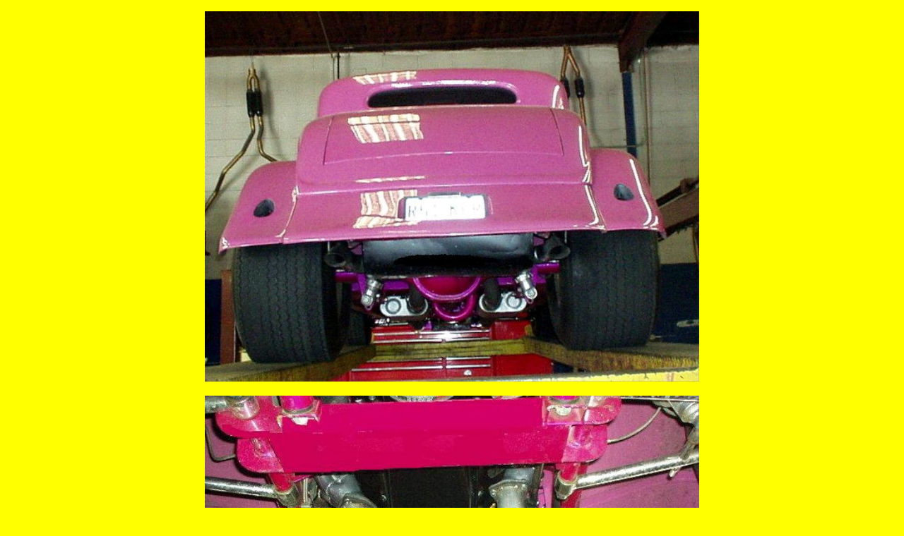

--- FILE ---
content_type: text/html
request_url: https://customexhaustsystems.com/1934_ford.html
body_size: 68
content:
<!DOCTYPE html>
<html>

<head>
<meta content="text/html; charset=utf-8" http-equiv="Content-Type">
<title>1934 Ford</title>
<style type="text/css">
.auto-style1 {
	background-color: #FFFF00;
}
.auto-style2 {
	text-align: center;
}
</style>
</head>

<body class="auto-style1">

<p class="auto-style2">
<img alt="1934 Ford" height="525" src="34%20Ford%20S1.jpg" width="700"></p>
<p class="auto-style2">
<img alt="1934 Ford" height="525" src="34%20Ford%20S2.jpg" width="700"></p>
<p class="auto-style2">
<img alt="1934 Ford" height="525" src="34%20Ford%20S3.jpg" width="700"></p>
<p class="auto-style2">
<img alt="1934 Ford" height="525" src="34%20Ford%20-2.jpg" width="700"></p>
<p class="auto-style2">
<img alt="1934 Ford" height="525" src="Ford%201934.jpg" width="700"></p>

</body>

</html>
